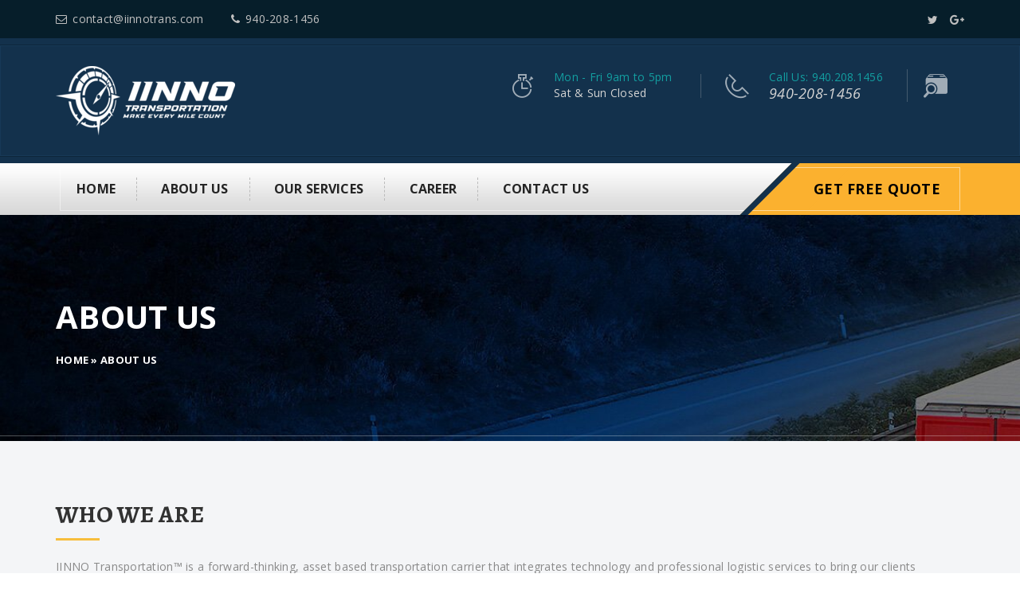

--- FILE ---
content_type: text/html; charset=UTF-8
request_url: https://www.iinnotrans.com/about-us/
body_size: 12250
content:
<!DOCTYPE html>
<html lang="en">
<head>

	<meta charset="UTF-8">
	<meta name="viewport" content="width=device-width, initial-scale=1">
	<meta http-equiv="X-UA-Compatible" content="IE=edge" />

	<link rel="profile" href="http://gmpg.org/xfn/11">
	<link rel="pingback" href="https://www.iinnotrans.com/xmlrpc.php">
	
	<meta name='robots' content='index, follow, max-image-preview:large, max-snippet:-1, max-video-preview:-1' />
	<style>img:is([sizes="auto" i], [sizes^="auto," i]) { contain-intrinsic-size: 3000px 1500px }</style>
	
	<!-- This site is optimized with the Yoast SEO plugin v24.0 - https://yoast.com/wordpress/plugins/seo/ -->
	<title>About us - IINNO Transportation &trade;</title>
	<link rel="canonical" href="https://www.iinnotrans.com/about-us/" />
	<meta property="og:locale" content="en_US" />
	<meta property="og:type" content="article" />
	<meta property="og:title" content="About us - IINNO Transportation &trade;" />
	<meta property="og:url" content="https://www.iinnotrans.com/about-us/" />
	<meta property="og:site_name" content="IINNO Transportation &trade;" />
	<meta property="article:modified_time" content="2023-07-08T17:57:16+00:00" />
	<meta name="twitter:card" content="summary_large_image" />
	<meta name="twitter:site" content="@IINNOTransports" />
	<meta name="twitter:label1" content="Est. reading time" />
	<meta name="twitter:data1" content="2 minutes" />
	<script type="application/ld+json" class="yoast-schema-graph">{"@context":"https://schema.org","@graph":[{"@type":"WebPage","@id":"https://www.iinnotrans.com/about-us/","url":"https://www.iinnotrans.com/about-us/","name":"About us - IINNO Transportation &trade;","isPartOf":{"@id":"https://www.iinnotrans.com/#website"},"datePublished":"2016-02-05T01:30:49+00:00","dateModified":"2023-07-08T17:57:16+00:00","breadcrumb":{"@id":"https://www.iinnotrans.com/about-us/#breadcrumb"},"inLanguage":"en","potentialAction":[{"@type":"ReadAction","target":["https://www.iinnotrans.com/about-us/"]}]},{"@type":"BreadcrumbList","@id":"https://www.iinnotrans.com/about-us/#breadcrumb","itemListElement":[{"@type":"ListItem","position":1,"name":"Home","item":"https://www.iinnotrans.com/"},{"@type":"ListItem","position":2,"name":"About us"}]},{"@type":"WebSite","@id":"https://www.iinnotrans.com/#website","url":"https://www.iinnotrans.com/","name":"www.iinnotrans.com","description":"Make Every Mile Count &trade;","publisher":{"@id":"https://www.iinnotrans.com/#organization"},"potentialAction":[{"@type":"SearchAction","target":{"@type":"EntryPoint","urlTemplate":"https://www.iinnotrans.com/?s={search_term_string}"},"query-input":{"@type":"PropertyValueSpecification","valueRequired":true,"valueName":"search_term_string"}}],"inLanguage":"en"},{"@type":"Organization","@id":"https://www.iinnotrans.com/#organization","name":"www.iinnotrans.com","url":"https://www.iinnotrans.com/","logo":{"@type":"ImageObject","inLanguage":"en","@id":"https://www.iinnotrans.com/#/schema/logo/image/","url":"https://www.iinnotrans.com/wp-content/uploads/2023/07/android-chrome-512x512-1.png","contentUrl":"https://www.iinnotrans.com/wp-content/uploads/2023/07/android-chrome-512x512-1.png","width":512,"height":512,"caption":"www.iinnotrans.com"},"image":{"@id":"https://www.iinnotrans.com/#/schema/logo/image/"},"sameAs":["https://x.com/IINNOTransports","https://posts.gle/AZjN33"]}]}</script>
	<!-- / Yoast SEO plugin. -->


<link rel='dns-prefetch' href='//fonts.googleapis.com' />
<link rel="alternate" type="application/rss+xml" title="IINNO Transportation &trade; &raquo; Feed" href="https://www.iinnotrans.com/feed/" />
<link rel="alternate" type="application/rss+xml" title="IINNO Transportation &trade; &raquo; Comments Feed" href="https://www.iinnotrans.com/comments/feed/" />
<script type="text/javascript">
/* <![CDATA[ */
window._wpemojiSettings = {"baseUrl":"https:\/\/s.w.org\/images\/core\/emoji\/15.0.3\/72x72\/","ext":".png","svgUrl":"https:\/\/s.w.org\/images\/core\/emoji\/15.0.3\/svg\/","svgExt":".svg","source":{"concatemoji":"https:\/\/www.iinnotrans.com\/wp-includes\/js\/wp-emoji-release.min.js?ver=6.7.4"}};
/*! This file is auto-generated */
!function(i,n){var o,s,e;function c(e){try{var t={supportTests:e,timestamp:(new Date).valueOf()};sessionStorage.setItem(o,JSON.stringify(t))}catch(e){}}function p(e,t,n){e.clearRect(0,0,e.canvas.width,e.canvas.height),e.fillText(t,0,0);var t=new Uint32Array(e.getImageData(0,0,e.canvas.width,e.canvas.height).data),r=(e.clearRect(0,0,e.canvas.width,e.canvas.height),e.fillText(n,0,0),new Uint32Array(e.getImageData(0,0,e.canvas.width,e.canvas.height).data));return t.every(function(e,t){return e===r[t]})}function u(e,t,n){switch(t){case"flag":return n(e,"\ud83c\udff3\ufe0f\u200d\u26a7\ufe0f","\ud83c\udff3\ufe0f\u200b\u26a7\ufe0f")?!1:!n(e,"\ud83c\uddfa\ud83c\uddf3","\ud83c\uddfa\u200b\ud83c\uddf3")&&!n(e,"\ud83c\udff4\udb40\udc67\udb40\udc62\udb40\udc65\udb40\udc6e\udb40\udc67\udb40\udc7f","\ud83c\udff4\u200b\udb40\udc67\u200b\udb40\udc62\u200b\udb40\udc65\u200b\udb40\udc6e\u200b\udb40\udc67\u200b\udb40\udc7f");case"emoji":return!n(e,"\ud83d\udc26\u200d\u2b1b","\ud83d\udc26\u200b\u2b1b")}return!1}function f(e,t,n){var r="undefined"!=typeof WorkerGlobalScope&&self instanceof WorkerGlobalScope?new OffscreenCanvas(300,150):i.createElement("canvas"),a=r.getContext("2d",{willReadFrequently:!0}),o=(a.textBaseline="top",a.font="600 32px Arial",{});return e.forEach(function(e){o[e]=t(a,e,n)}),o}function t(e){var t=i.createElement("script");t.src=e,t.defer=!0,i.head.appendChild(t)}"undefined"!=typeof Promise&&(o="wpEmojiSettingsSupports",s=["flag","emoji"],n.supports={everything:!0,everythingExceptFlag:!0},e=new Promise(function(e){i.addEventListener("DOMContentLoaded",e,{once:!0})}),new Promise(function(t){var n=function(){try{var e=JSON.parse(sessionStorage.getItem(o));if("object"==typeof e&&"number"==typeof e.timestamp&&(new Date).valueOf()<e.timestamp+604800&&"object"==typeof e.supportTests)return e.supportTests}catch(e){}return null}();if(!n){if("undefined"!=typeof Worker&&"undefined"!=typeof OffscreenCanvas&&"undefined"!=typeof URL&&URL.createObjectURL&&"undefined"!=typeof Blob)try{var e="postMessage("+f.toString()+"("+[JSON.stringify(s),u.toString(),p.toString()].join(",")+"));",r=new Blob([e],{type:"text/javascript"}),a=new Worker(URL.createObjectURL(r),{name:"wpTestEmojiSupports"});return void(a.onmessage=function(e){c(n=e.data),a.terminate(),t(n)})}catch(e){}c(n=f(s,u,p))}t(n)}).then(function(e){for(var t in e)n.supports[t]=e[t],n.supports.everything=n.supports.everything&&n.supports[t],"flag"!==t&&(n.supports.everythingExceptFlag=n.supports.everythingExceptFlag&&n.supports[t]);n.supports.everythingExceptFlag=n.supports.everythingExceptFlag&&!n.supports.flag,n.DOMReady=!1,n.readyCallback=function(){n.DOMReady=!0}}).then(function(){return e}).then(function(){var e;n.supports.everything||(n.readyCallback(),(e=n.source||{}).concatemoji?t(e.concatemoji):e.wpemoji&&e.twemoji&&(t(e.twemoji),t(e.wpemoji)))}))}((window,document),window._wpemojiSettings);
/* ]]> */
</script>
<style id='wp-emoji-styles-inline-css' type='text/css'>

	img.wp-smiley, img.emoji {
		display: inline !important;
		border: none !important;
		box-shadow: none !important;
		height: 1em !important;
		width: 1em !important;
		margin: 0 0.07em !important;
		vertical-align: -0.1em !important;
		background: none !important;
		padding: 0 !important;
	}
</style>
<link rel='stylesheet' id='wp-block-library-css' href='https://www.iinnotrans.com/wp-includes/css/dist/block-library/style.min.css?ver=6.7.4' type='text/css' media='all' />
<style id='wp-block-library-theme-inline-css' type='text/css'>
.wp-block-audio :where(figcaption){color:#555;font-size:13px;text-align:center}.is-dark-theme .wp-block-audio :where(figcaption){color:#ffffffa6}.wp-block-audio{margin:0 0 1em}.wp-block-code{border:1px solid #ccc;border-radius:4px;font-family:Menlo,Consolas,monaco,monospace;padding:.8em 1em}.wp-block-embed :where(figcaption){color:#555;font-size:13px;text-align:center}.is-dark-theme .wp-block-embed :where(figcaption){color:#ffffffa6}.wp-block-embed{margin:0 0 1em}.blocks-gallery-caption{color:#555;font-size:13px;text-align:center}.is-dark-theme .blocks-gallery-caption{color:#ffffffa6}:root :where(.wp-block-image figcaption){color:#555;font-size:13px;text-align:center}.is-dark-theme :root :where(.wp-block-image figcaption){color:#ffffffa6}.wp-block-image{margin:0 0 1em}.wp-block-pullquote{border-bottom:4px solid;border-top:4px solid;color:currentColor;margin-bottom:1.75em}.wp-block-pullquote cite,.wp-block-pullquote footer,.wp-block-pullquote__citation{color:currentColor;font-size:.8125em;font-style:normal;text-transform:uppercase}.wp-block-quote{border-left:.25em solid;margin:0 0 1.75em;padding-left:1em}.wp-block-quote cite,.wp-block-quote footer{color:currentColor;font-size:.8125em;font-style:normal;position:relative}.wp-block-quote:where(.has-text-align-right){border-left:none;border-right:.25em solid;padding-left:0;padding-right:1em}.wp-block-quote:where(.has-text-align-center){border:none;padding-left:0}.wp-block-quote.is-large,.wp-block-quote.is-style-large,.wp-block-quote:where(.is-style-plain){border:none}.wp-block-search .wp-block-search__label{font-weight:700}.wp-block-search__button{border:1px solid #ccc;padding:.375em .625em}:where(.wp-block-group.has-background){padding:1.25em 2.375em}.wp-block-separator.has-css-opacity{opacity:.4}.wp-block-separator{border:none;border-bottom:2px solid;margin-left:auto;margin-right:auto}.wp-block-separator.has-alpha-channel-opacity{opacity:1}.wp-block-separator:not(.is-style-wide):not(.is-style-dots){width:100px}.wp-block-separator.has-background:not(.is-style-dots){border-bottom:none;height:1px}.wp-block-separator.has-background:not(.is-style-wide):not(.is-style-dots){height:2px}.wp-block-table{margin:0 0 1em}.wp-block-table td,.wp-block-table th{word-break:normal}.wp-block-table :where(figcaption){color:#555;font-size:13px;text-align:center}.is-dark-theme .wp-block-table :where(figcaption){color:#ffffffa6}.wp-block-video :where(figcaption){color:#555;font-size:13px;text-align:center}.is-dark-theme .wp-block-video :where(figcaption){color:#ffffffa6}.wp-block-video{margin:0 0 1em}:root :where(.wp-block-template-part.has-background){margin-bottom:0;margin-top:0;padding:1.25em 2.375em}
</style>
<style id='classic-theme-styles-inline-css' type='text/css'>
/*! This file is auto-generated */
.wp-block-button__link{color:#fff;background-color:#32373c;border-radius:9999px;box-shadow:none;text-decoration:none;padding:calc(.667em + 2px) calc(1.333em + 2px);font-size:1.125em}.wp-block-file__button{background:#32373c;color:#fff;text-decoration:none}
</style>
<style id='global-styles-inline-css' type='text/css'>
:root{--wp--preset--aspect-ratio--square: 1;--wp--preset--aspect-ratio--4-3: 4/3;--wp--preset--aspect-ratio--3-4: 3/4;--wp--preset--aspect-ratio--3-2: 3/2;--wp--preset--aspect-ratio--2-3: 2/3;--wp--preset--aspect-ratio--16-9: 16/9;--wp--preset--aspect-ratio--9-16: 9/16;--wp--preset--color--black: #000000;--wp--preset--color--cyan-bluish-gray: #abb8c3;--wp--preset--color--white: #ffffff;--wp--preset--color--pale-pink: #f78da7;--wp--preset--color--vivid-red: #cf2e2e;--wp--preset--color--luminous-vivid-orange: #ff6900;--wp--preset--color--luminous-vivid-amber: #fcb900;--wp--preset--color--light-green-cyan: #7bdcb5;--wp--preset--color--vivid-green-cyan: #00d084;--wp--preset--color--pale-cyan-blue: #8ed1fc;--wp--preset--color--vivid-cyan-blue: #0693e3;--wp--preset--color--vivid-purple: #9b51e0;--wp--preset--gradient--vivid-cyan-blue-to-vivid-purple: linear-gradient(135deg,rgba(6,147,227,1) 0%,rgb(155,81,224) 100%);--wp--preset--gradient--light-green-cyan-to-vivid-green-cyan: linear-gradient(135deg,rgb(122,220,180) 0%,rgb(0,208,130) 100%);--wp--preset--gradient--luminous-vivid-amber-to-luminous-vivid-orange: linear-gradient(135deg,rgba(252,185,0,1) 0%,rgba(255,105,0,1) 100%);--wp--preset--gradient--luminous-vivid-orange-to-vivid-red: linear-gradient(135deg,rgba(255,105,0,1) 0%,rgb(207,46,46) 100%);--wp--preset--gradient--very-light-gray-to-cyan-bluish-gray: linear-gradient(135deg,rgb(238,238,238) 0%,rgb(169,184,195) 100%);--wp--preset--gradient--cool-to-warm-spectrum: linear-gradient(135deg,rgb(74,234,220) 0%,rgb(151,120,209) 20%,rgb(207,42,186) 40%,rgb(238,44,130) 60%,rgb(251,105,98) 80%,rgb(254,248,76) 100%);--wp--preset--gradient--blush-light-purple: linear-gradient(135deg,rgb(255,206,236) 0%,rgb(152,150,240) 100%);--wp--preset--gradient--blush-bordeaux: linear-gradient(135deg,rgb(254,205,165) 0%,rgb(254,45,45) 50%,rgb(107,0,62) 100%);--wp--preset--gradient--luminous-dusk: linear-gradient(135deg,rgb(255,203,112) 0%,rgb(199,81,192) 50%,rgb(65,88,208) 100%);--wp--preset--gradient--pale-ocean: linear-gradient(135deg,rgb(255,245,203) 0%,rgb(182,227,212) 50%,rgb(51,167,181) 100%);--wp--preset--gradient--electric-grass: linear-gradient(135deg,rgb(202,248,128) 0%,rgb(113,206,126) 100%);--wp--preset--gradient--midnight: linear-gradient(135deg,rgb(2,3,129) 0%,rgb(40,116,252) 100%);--wp--preset--font-size--small: 13px;--wp--preset--font-size--medium: 20px;--wp--preset--font-size--large: 36px;--wp--preset--font-size--x-large: 42px;--wp--preset--font-family--inter: "Inter", sans-serif;--wp--preset--font-family--cardo: Cardo;--wp--preset--spacing--20: 0.44rem;--wp--preset--spacing--30: 0.67rem;--wp--preset--spacing--40: 1rem;--wp--preset--spacing--50: 1.5rem;--wp--preset--spacing--60: 2.25rem;--wp--preset--spacing--70: 3.38rem;--wp--preset--spacing--80: 5.06rem;--wp--preset--shadow--natural: 6px 6px 9px rgba(0, 0, 0, 0.2);--wp--preset--shadow--deep: 12px 12px 50px rgba(0, 0, 0, 0.4);--wp--preset--shadow--sharp: 6px 6px 0px rgba(0, 0, 0, 0.2);--wp--preset--shadow--outlined: 6px 6px 0px -3px rgba(255, 255, 255, 1), 6px 6px rgba(0, 0, 0, 1);--wp--preset--shadow--crisp: 6px 6px 0px rgba(0, 0, 0, 1);}:where(.is-layout-flex){gap: 0.5em;}:where(.is-layout-grid){gap: 0.5em;}body .is-layout-flex{display: flex;}.is-layout-flex{flex-wrap: wrap;align-items: center;}.is-layout-flex > :is(*, div){margin: 0;}body .is-layout-grid{display: grid;}.is-layout-grid > :is(*, div){margin: 0;}:where(.wp-block-columns.is-layout-flex){gap: 2em;}:where(.wp-block-columns.is-layout-grid){gap: 2em;}:where(.wp-block-post-template.is-layout-flex){gap: 1.25em;}:where(.wp-block-post-template.is-layout-grid){gap: 1.25em;}.has-black-color{color: var(--wp--preset--color--black) !important;}.has-cyan-bluish-gray-color{color: var(--wp--preset--color--cyan-bluish-gray) !important;}.has-white-color{color: var(--wp--preset--color--white) !important;}.has-pale-pink-color{color: var(--wp--preset--color--pale-pink) !important;}.has-vivid-red-color{color: var(--wp--preset--color--vivid-red) !important;}.has-luminous-vivid-orange-color{color: var(--wp--preset--color--luminous-vivid-orange) !important;}.has-luminous-vivid-amber-color{color: var(--wp--preset--color--luminous-vivid-amber) !important;}.has-light-green-cyan-color{color: var(--wp--preset--color--light-green-cyan) !important;}.has-vivid-green-cyan-color{color: var(--wp--preset--color--vivid-green-cyan) !important;}.has-pale-cyan-blue-color{color: var(--wp--preset--color--pale-cyan-blue) !important;}.has-vivid-cyan-blue-color{color: var(--wp--preset--color--vivid-cyan-blue) !important;}.has-vivid-purple-color{color: var(--wp--preset--color--vivid-purple) !important;}.has-black-background-color{background-color: var(--wp--preset--color--black) !important;}.has-cyan-bluish-gray-background-color{background-color: var(--wp--preset--color--cyan-bluish-gray) !important;}.has-white-background-color{background-color: var(--wp--preset--color--white) !important;}.has-pale-pink-background-color{background-color: var(--wp--preset--color--pale-pink) !important;}.has-vivid-red-background-color{background-color: var(--wp--preset--color--vivid-red) !important;}.has-luminous-vivid-orange-background-color{background-color: var(--wp--preset--color--luminous-vivid-orange) !important;}.has-luminous-vivid-amber-background-color{background-color: var(--wp--preset--color--luminous-vivid-amber) !important;}.has-light-green-cyan-background-color{background-color: var(--wp--preset--color--light-green-cyan) !important;}.has-vivid-green-cyan-background-color{background-color: var(--wp--preset--color--vivid-green-cyan) !important;}.has-pale-cyan-blue-background-color{background-color: var(--wp--preset--color--pale-cyan-blue) !important;}.has-vivid-cyan-blue-background-color{background-color: var(--wp--preset--color--vivid-cyan-blue) !important;}.has-vivid-purple-background-color{background-color: var(--wp--preset--color--vivid-purple) !important;}.has-black-border-color{border-color: var(--wp--preset--color--black) !important;}.has-cyan-bluish-gray-border-color{border-color: var(--wp--preset--color--cyan-bluish-gray) !important;}.has-white-border-color{border-color: var(--wp--preset--color--white) !important;}.has-pale-pink-border-color{border-color: var(--wp--preset--color--pale-pink) !important;}.has-vivid-red-border-color{border-color: var(--wp--preset--color--vivid-red) !important;}.has-luminous-vivid-orange-border-color{border-color: var(--wp--preset--color--luminous-vivid-orange) !important;}.has-luminous-vivid-amber-border-color{border-color: var(--wp--preset--color--luminous-vivid-amber) !important;}.has-light-green-cyan-border-color{border-color: var(--wp--preset--color--light-green-cyan) !important;}.has-vivid-green-cyan-border-color{border-color: var(--wp--preset--color--vivid-green-cyan) !important;}.has-pale-cyan-blue-border-color{border-color: var(--wp--preset--color--pale-cyan-blue) !important;}.has-vivid-cyan-blue-border-color{border-color: var(--wp--preset--color--vivid-cyan-blue) !important;}.has-vivid-purple-border-color{border-color: var(--wp--preset--color--vivid-purple) !important;}.has-vivid-cyan-blue-to-vivid-purple-gradient-background{background: var(--wp--preset--gradient--vivid-cyan-blue-to-vivid-purple) !important;}.has-light-green-cyan-to-vivid-green-cyan-gradient-background{background: var(--wp--preset--gradient--light-green-cyan-to-vivid-green-cyan) !important;}.has-luminous-vivid-amber-to-luminous-vivid-orange-gradient-background{background: var(--wp--preset--gradient--luminous-vivid-amber-to-luminous-vivid-orange) !important;}.has-luminous-vivid-orange-to-vivid-red-gradient-background{background: var(--wp--preset--gradient--luminous-vivid-orange-to-vivid-red) !important;}.has-very-light-gray-to-cyan-bluish-gray-gradient-background{background: var(--wp--preset--gradient--very-light-gray-to-cyan-bluish-gray) !important;}.has-cool-to-warm-spectrum-gradient-background{background: var(--wp--preset--gradient--cool-to-warm-spectrum) !important;}.has-blush-light-purple-gradient-background{background: var(--wp--preset--gradient--blush-light-purple) !important;}.has-blush-bordeaux-gradient-background{background: var(--wp--preset--gradient--blush-bordeaux) !important;}.has-luminous-dusk-gradient-background{background: var(--wp--preset--gradient--luminous-dusk) !important;}.has-pale-ocean-gradient-background{background: var(--wp--preset--gradient--pale-ocean) !important;}.has-electric-grass-gradient-background{background: var(--wp--preset--gradient--electric-grass) !important;}.has-midnight-gradient-background{background: var(--wp--preset--gradient--midnight) !important;}.has-small-font-size{font-size: var(--wp--preset--font-size--small) !important;}.has-medium-font-size{font-size: var(--wp--preset--font-size--medium) !important;}.has-large-font-size{font-size: var(--wp--preset--font-size--large) !important;}.has-x-large-font-size{font-size: var(--wp--preset--font-size--x-large) !important;}
:where(.wp-block-post-template.is-layout-flex){gap: 1.25em;}:where(.wp-block-post-template.is-layout-grid){gap: 1.25em;}
:where(.wp-block-columns.is-layout-flex){gap: 2em;}:where(.wp-block-columns.is-layout-grid){gap: 2em;}
:root :where(.wp-block-pullquote){font-size: 1.5em;line-height: 1.6;}
</style>
<link rel='stylesheet' id='contact-form-7-css' href='https://www.iinnotrans.com/wp-content/plugins/contact-form-7/includes/css/styles.css?ver=6.0.1' type='text/css' media='all' />
<link rel='stylesheet' id='rs-plugin-settings-css' href='https://www.iinnotrans.com/wp-content/plugins/revslider/public/assets/css/rs6.css?ver=6.4.3' type='text/css' media='all' />
<style id='rs-plugin-settings-inline-css' type='text/css'>
#rs-demo-id {}
</style>
<link rel='stylesheet' id='woocommerce-layout-css' href='https://www.iinnotrans.com/wp-content/plugins/woocommerce/assets/css/woocommerce-layout.css?ver=9.4.3' type='text/css' media='all' />
<link rel='stylesheet' id='woocommerce-smallscreen-css' href='https://www.iinnotrans.com/wp-content/plugins/woocommerce/assets/css/woocommerce-smallscreen.css?ver=9.4.3' type='text/css' media='only screen and (max-width: 768px)' />
<link rel='stylesheet' id='woocommerce-general-css' href='https://www.iinnotrans.com/wp-content/plugins/woocommerce/assets/css/woocommerce.css?ver=9.4.3' type='text/css' media='all' />
<style id='woocommerce-inline-inline-css' type='text/css'>
.woocommerce form .form-row .required { visibility: visible; }
</style>
<link rel='stylesheet' id='wp-components-css' href='https://www.iinnotrans.com/wp-includes/css/dist/components/style.min.css?ver=6.7.4' type='text/css' media='all' />
<link rel='stylesheet' id='godaddy-styles-css' href='https://www.iinnotrans.com/wp-content/plugins/coblocks/includes/Dependencies/GoDaddy/Styles/build/latest.css?ver=2.0.2' type='text/css' media='all' />
<link rel='stylesheet' id='style-css' href='https://www.iinnotrans.com/wp-content/themes/logiscargo/assets/css/themestyle.css' type='text/css' media='all' />
<link rel='stylesheet' id='base-css' href='https://www.iinnotrans.com/wp-content/themes/logiscargo/style.css' type='text/css' media='all' />
<link rel='stylesheet' id='responsive-css' href='https://www.iinnotrans.com/wp-content/themes/logiscargo/assets/css/responsive.css' type='text/css' media='all' />
<link rel='stylesheet' id='tt-fonts-css' href='https://fonts.googleapis.com/css?family=Open+Sans%3A400%2C300%2C300italic%2C400italic%2C600%2C600italic%2C700%2C700italic%2C800%2C800italic%7CAlegreya%3A400%2C400italic%2C700%2C700italic%2C900%2C900italic&#038;subset=latin%2Clatin-ext' type='text/css' media='all' />
<style id='akismet-widget-style-inline-css' type='text/css'>

			.a-stats {
				--akismet-color-mid-green: #357b49;
				--akismet-color-white: #fff;
				--akismet-color-light-grey: #f6f7f7;

				max-width: 350px;
				width: auto;
			}

			.a-stats * {
				all: unset;
				box-sizing: border-box;
			}

			.a-stats strong {
				font-weight: 600;
			}

			.a-stats a.a-stats__link,
			.a-stats a.a-stats__link:visited,
			.a-stats a.a-stats__link:active {
				background: var(--akismet-color-mid-green);
				border: none;
				box-shadow: none;
				border-radius: 8px;
				color: var(--akismet-color-white);
				cursor: pointer;
				display: block;
				font-family: -apple-system, BlinkMacSystemFont, 'Segoe UI', 'Roboto', 'Oxygen-Sans', 'Ubuntu', 'Cantarell', 'Helvetica Neue', sans-serif;
				font-weight: 500;
				padding: 12px;
				text-align: center;
				text-decoration: none;
				transition: all 0.2s ease;
			}

			/* Extra specificity to deal with TwentyTwentyOne focus style */
			.widget .a-stats a.a-stats__link:focus {
				background: var(--akismet-color-mid-green);
				color: var(--akismet-color-white);
				text-decoration: none;
			}

			.a-stats a.a-stats__link:hover {
				filter: brightness(110%);
				box-shadow: 0 4px 12px rgba(0, 0, 0, 0.06), 0 0 2px rgba(0, 0, 0, 0.16);
			}

			.a-stats .count {
				color: var(--akismet-color-white);
				display: block;
				font-size: 1.5em;
				line-height: 1.4;
				padding: 0 13px;
				white-space: nowrap;
			}
		
</style>
<link rel='stylesheet' id='js_composer_front-css' href='https://www.iinnotrans.com/wp-content/plugins/js_composer/assets/css/js_composer.min.css?ver=6.6.0' type='text/css' media='all' />
<script type="text/javascript" src="https://www.iinnotrans.com/wp-includes/js/jquery/jquery.min.js?ver=3.7.1" id="jquery-core-js"></script>
<script type="text/javascript" src="https://www.iinnotrans.com/wp-includes/js/jquery/jquery-migrate.min.js?ver=3.4.1" id="jquery-migrate-js"></script>
<script type="text/javascript" src="https://www.iinnotrans.com/wp-content/plugins/revslider/public/assets/js/rbtools.min.js?ver=6.4.3" id="tp-tools-js"></script>
<script type="text/javascript" src="https://www.iinnotrans.com/wp-content/plugins/revslider/public/assets/js/rs6.min.js?ver=6.4.3" id="revmin-js"></script>
<script type="text/javascript" src="https://www.iinnotrans.com/wp-content/plugins/woocommerce/assets/js/jquery-blockui/jquery.blockUI.min.js?ver=2.7.0-wc.9.4.3" id="jquery-blockui-js" data-wp-strategy="defer"></script>
<script type="text/javascript" id="wc-add-to-cart-js-extra">
/* <![CDATA[ */
var wc_add_to_cart_params = {"ajax_url":"\/wp-admin\/admin-ajax.php","wc_ajax_url":"\/?wc-ajax=%%endpoint%%","i18n_view_cart":"View cart","cart_url":"https:\/\/www.iinnotrans.com","is_cart":"","cart_redirect_after_add":"no"};
/* ]]> */
</script>
<script type="text/javascript" src="https://www.iinnotrans.com/wp-content/plugins/woocommerce/assets/js/frontend/add-to-cart.min.js?ver=9.4.3" id="wc-add-to-cart-js" data-wp-strategy="defer"></script>
<script type="text/javascript" src="https://www.iinnotrans.com/wp-content/plugins/woocommerce/assets/js/js-cookie/js.cookie.min.js?ver=2.1.4-wc.9.4.3" id="js-cookie-js" defer="defer" data-wp-strategy="defer"></script>
<script type="text/javascript" id="woocommerce-js-extra">
/* <![CDATA[ */
var woocommerce_params = {"ajax_url":"\/wp-admin\/admin-ajax.php","wc_ajax_url":"\/?wc-ajax=%%endpoint%%"};
/* ]]> */
</script>
<script type="text/javascript" src="https://www.iinnotrans.com/wp-content/plugins/woocommerce/assets/js/frontend/woocommerce.min.js?ver=9.4.3" id="woocommerce-js" defer="defer" data-wp-strategy="defer"></script>
<script type="text/javascript" src="https://www.iinnotrans.com/wp-content/plugins/js_composer/assets/js/vendors/woocommerce-add-to-cart.js?ver=6.6.0" id="vc_woocommerce-add-to-cart-js-js"></script>
<link rel="https://api.w.org/" href="https://www.iinnotrans.com/wp-json/" /><link rel="alternate" title="JSON" type="application/json" href="https://www.iinnotrans.com/wp-json/wp/v2/pages/164" /><link rel="EditURI" type="application/rsd+xml" title="RSD" href="https://www.iinnotrans.com/xmlrpc.php?rsd" />
<meta name="generator" content="WordPress 6.7.4" />
<meta name="generator" content="WooCommerce 9.4.3" />
<link rel='shortlink' href='https://www.iinnotrans.com/?p=164' />
<link rel="alternate" title="oEmbed (JSON)" type="application/json+oembed" href="https://www.iinnotrans.com/wp-json/oembed/1.0/embed?url=https%3A%2F%2Fwww.iinnotrans.com%2Fabout-us%2F" />
<link rel="alternate" title="oEmbed (XML)" type="text/xml+oembed" href="https://www.iinnotrans.com/wp-json/oembed/1.0/embed?url=https%3A%2F%2Fwww.iinnotrans.com%2Fabout-us%2F&#038;format=xml" />
<link rel="apple-touch-icon" sizes="180x180" href="/wp-content/uploads/fbrfg/apple-touch-icon.png">
<link rel="icon" type="image/png" sizes="32x32" href="/wp-content/uploads/fbrfg/favicon-32x32.png">
<link rel="icon" type="image/png" sizes="16x16" href="/wp-content/uploads/fbrfg/favicon-16x16.png">
<link rel="manifest" href="/wp-content/uploads/fbrfg/site.webmanifest">
<link rel="mask-icon" href="/wp-content/uploads/fbrfg/safari-pinned-tab.svg" color="#5bbad5">
<link rel="shortcut icon" href="/wp-content/uploads/fbrfg/favicon.ico">
<meta name="apple-mobile-web-app-title" content="IINNO Trans">
<meta name="application-name" content="IINNO Trans">
<meta name="msapplication-TileColor" content="#da532c">
<meta name="msapplication-TileImage" content="/wp-content/uploads/fbrfg/mstile-144x144.png">
<meta name="msapplication-config" content="/wp-content/uploads/fbrfg/browserconfig.xml">
<meta name="theme-color" content="#ffffff">	<noscript><style>.woocommerce-product-gallery{ opacity: 1 !important; }</style></noscript>
	<style type="text/css">.recentcomments a{display:inline !important;padding:0 !important;margin:0 !important;}</style><meta name="generator" content="Powered by WPBakery Page Builder - drag and drop page builder for WordPress."/>
<meta name="generator" content="Powered by Slider Revolution 6.4.3 - responsive, Mobile-Friendly Slider Plugin for WordPress with comfortable drag and drop interface." />
<style class='wp-fonts-local' type='text/css'>
@font-face{font-family:Inter;font-style:normal;font-weight:300 900;font-display:fallback;src:url('https://www.iinnotrans.com/wp-content/plugins/woocommerce/assets/fonts/Inter-VariableFont_slnt,wght.woff2') format('woff2');font-stretch:normal;}
@font-face{font-family:Cardo;font-style:normal;font-weight:400;font-display:fallback;src:url('https://www.iinnotrans.com/wp-content/plugins/woocommerce/assets/fonts/cardo_normal_400.woff2') format('woff2');}
</style>
<script type="text/javascript">function setREVStartSize(e){
			//window.requestAnimationFrame(function() {				 
				window.RSIW = window.RSIW===undefined ? window.innerWidth : window.RSIW;	
				window.RSIH = window.RSIH===undefined ? window.innerHeight : window.RSIH;	
				try {								
					var pw = document.getElementById(e.c).parentNode.offsetWidth,
						newh;
					pw = pw===0 || isNaN(pw) ? window.RSIW : pw;
					e.tabw = e.tabw===undefined ? 0 : parseInt(e.tabw);
					e.thumbw = e.thumbw===undefined ? 0 : parseInt(e.thumbw);
					e.tabh = e.tabh===undefined ? 0 : parseInt(e.tabh);
					e.thumbh = e.thumbh===undefined ? 0 : parseInt(e.thumbh);
					e.tabhide = e.tabhide===undefined ? 0 : parseInt(e.tabhide);
					e.thumbhide = e.thumbhide===undefined ? 0 : parseInt(e.thumbhide);
					e.mh = e.mh===undefined || e.mh=="" || e.mh==="auto" ? 0 : parseInt(e.mh,0);		
					if(e.layout==="fullscreen" || e.l==="fullscreen") 						
						newh = Math.max(e.mh,window.RSIH);					
					else{					
						e.gw = Array.isArray(e.gw) ? e.gw : [e.gw];
						for (var i in e.rl) if (e.gw[i]===undefined || e.gw[i]===0) e.gw[i] = e.gw[i-1];					
						e.gh = e.el===undefined || e.el==="" || (Array.isArray(e.el) && e.el.length==0)? e.gh : e.el;
						e.gh = Array.isArray(e.gh) ? e.gh : [e.gh];
						for (var i in e.rl) if (e.gh[i]===undefined || e.gh[i]===0) e.gh[i] = e.gh[i-1];
											
						var nl = new Array(e.rl.length),
							ix = 0,						
							sl;					
						e.tabw = e.tabhide>=pw ? 0 : e.tabw;
						e.thumbw = e.thumbhide>=pw ? 0 : e.thumbw;
						e.tabh = e.tabhide>=pw ? 0 : e.tabh;
						e.thumbh = e.thumbhide>=pw ? 0 : e.thumbh;					
						for (var i in e.rl) nl[i] = e.rl[i]<window.RSIW ? 0 : e.rl[i];
						sl = nl[0];									
						for (var i in nl) if (sl>nl[i] && nl[i]>0) { sl = nl[i]; ix=i;}															
						var m = pw>(e.gw[ix]+e.tabw+e.thumbw) ? 1 : (pw-(e.tabw+e.thumbw)) / (e.gw[ix]);					
						newh =  (e.gh[ix] * m) + (e.tabh + e.thumbh);
					}				
					if(window.rs_init_css===undefined) window.rs_init_css = document.head.appendChild(document.createElement("style"));					
					document.getElementById(e.c).height = newh+"px";
					window.rs_init_css.innerHTML += "#"+e.c+"_wrapper { height: "+newh+"px }";				
				} catch(e){
					console.log("Failure at Presize of Slider:" + e)
				}					   
			//});
		  };</script>
<style type="text/css" title="dynamic-css" class="options-output">body{line-height:26px;font-size:14px;}</style><style type="text/css" data-type="vc_shortcodes-custom-css">.vc_custom_1461251963283{background-color: #f4f5f7 !important;}.vc_custom_1461221072768{background-color: #f4f5f7 !important;}.vc_custom_1461082206983{background-position: 0 0 !important;background-repeat: no-repeat !important;}.vc_custom_1461252127581{padding-top: 0px !important;}.vc_custom_1461222156801{padding-top: 0px !important;}.vc_custom_1461082007385{padding-top: 0px !important;}</style><noscript><style> .wpb_animate_when_almost_visible { opacity: 1; }</style></noscript></head>
<body class="page-template-default page page-id-164 theme-logiscargo woocommerce-no-js tt-single hdline_set header-sticky no-bpadd no-tpadd header_4 wpb-js-composer js-comp-ver-6.6.0 vc_responsive">



<!-- Top-bar -->

<section id="top-bar">
    <div class="thm-container clearfix">
	<!-- Start left side content -->
	<div class="left-content">                        <span>
				<a href="mailto:contact@iinnotrans.com"><i
                        class="fa fa-envelope-o"></i>contact@iinnotrans.com                </a>
			</span>
                                            <span>
				<a href="tel:9402081456"><i
                        class="fa fa-phone"></i>940-208-1456</a>
			</span>
                    </div><!-- .left-content -->
	<!-- Start right side content -->
	<div class="right-content">                    <div class="social-icons">
                        
<ul>

                		   		<li><a href="https://twitter.com/IINNOTransports" target="_blank" class="twitter" title="Twitter"><i class="fa fa-twitter"></i></a></li>

		   				   		<li><a href="https://goo.gl/maps/2a7nmbrAJJvPLDby5" target="_blank" class="googleplus" title="Google+"><i class="fa fa-google-plus"></i></a></li>

				</ul>
                    </div>
                    </div><!-- .right-content -->
	</div>
</section>
<!-- Start header -->
<header id="header" class="header4 no-Olap inner-header  no-topbar  sticky ">
    <div class="thm-container clearfix">
        <div class="logo pull-left">
            
        <a class="logo" href="https://www.iinnotrans.com/"
           title="Make Every Mile Count &trade;">
                            <img src="https://www.iinnotrans.com/wp-content/uploads/2022/08/IINNO-Trans_white-1.png"                      alt="IINNO Transportation &trade;"/>
                    </a>
                </div>
                    <div class="header-info pull-right">

            <div class="info-box">
                <div class="icon-box no-border">
                    <i class="
                    icon icon-Timer                    "></i>
                </div>
                <div class="text-box">
                    <p class="highlighted">
                        Mon - Fri 9am to 5pm                    </p>

                    <p>
                        Sat &amp; Sun Closed                    </p>
                </div>
            </div>
            <div class="info-box">
                <div class="icon-box">
                    <i class="
                    icon icon-Phone2                    "></i>
                </div>
                <div class="text-box">
                    <p class="highlighted">
                        Call Us: 940.208.1456                    </p>

                    <p class="phone-number">
                        <a href="tel:9402081456">940-208-1456</a>
                    </p>
                </div>
            </div>
            <div class="info-box search-box-wrapper">
                <div class="icon-box">
                    <i class="
                    flaticon-search51                    "></i>
                </div>
                <div class="topsearch"><form method="get" class="searchform search-form" action="https://www.iinnotrans.com/" >
    <div><label class="screen-reader-text">Search for:</label>
    <input class="search-field" type="text" value="" name="s" placeholder="Search&hellip;"  />
    <div class="search-button"><input type="submit" class="searchsubmit"  value="Go" /></div>
    </div>
    </form></div>
            </div>
        </div>
            </div>
</header>
<!-- End header  -->

<!-- Start mainmenu -->
<nav class="main-menu-wrapper full-width  sticky ">
    <div class="thm-container menu-gradient ">
        <div class="clearfix">
            <div class="nav-holder pull-left">
                <div class="nav-header">
                    <button><i class="fa fa-bars"></i></button>
                </div>
                    <div class="nav-footer">
            <ul id="menu-company" class="nav"><li id="menu-item-569" class="menu-item menu-item-type-post_type menu-item-object-page menu-item-home menu-item-569"><a href="https://www.iinnotrans.com/">Home</a></li>
<li id="menu-item-506" class="menu-item menu-item-type-post_type menu-item-object-page current-menu-item page_item page-item-164 current_page_item menu-item-506"><a href="https://www.iinnotrans.com/about-us/" aria-current="page">About us</a></li>
<li id="menu-item-697" class="menu-item menu-item-type-post_type menu-item-object-page menu-item-697"><a href="https://www.iinnotrans.com/service/">Our Services</a></li>
<li id="menu-item-505" class="menu-item menu-item-type-post_type menu-item-object-page menu-item-505"><a href="https://www.iinnotrans.com/career/">Career</a></li>
<li id="menu-item-35" class="menu-item menu-item-type-post_type menu-item-object-page menu-item-35"><a href="https://www.iinnotrans.com/contact/">Contact Us</a></li>
</ul>        </div>
                    </div>
            <div class="free-qoute-button pull-right">
                <a href="
                #                ">
                Get Free Quote                </a>
            </div>
        </div>
    </div>
</nav>
<!-- End mainmenu -->
	
<!-- MAIN CONTENT BLOCK -->

<section class="breadcrumb-area inner-banner light  " style="
	background-image: url(http://cdn.templatation.com/images/2016/lc/inner-banner.jpg);	 	">
            <div class="thm-container">
            <div class="row">
                <div class="col-lg-12 col-md-12 col-sm-12 col-xs-12">
                    <div class="breadcrumb-text text-center">
										<h1>About Us</h1>
												<div class="yt-breadcrumbs"><span><span><a href="https://www.iinnotrans.com/">Home</a></span> » <span class="breadcrumb_last" aria-current="page">About us</span></span></div>                    <div class="line displayinblock"></div>
                    </div>

                </div>
            </div>
        </div>
</section><section id="mainblock" class="mainblock">
	<div class="container">

		<!-- we dont need to display title as its being displayed in hero section -->

					<div data-vc-full-width="true" data-vc-full-width-init="false" class="vc_row wpb_row vc_row-fluid vc_custom_1461251963283 vc_row-has-fill"><div class="wpb_column vc_column_container vc_col-sm-12"><div class="vc_column-inner"><div class="wpb_wrapper"><div class="vc_empty_space"   style="height: 50px"><span class="vc_empty_space_inner"></span></div>
<div class="sec-title ">
         <h2><span style="">Who We Are</span></h2>
                <p>IINNO Transportation™ is a forward-thinking, asset based transportation carrier that integrates technology and professional logistic services to bring our clients innovative solutions in our effort to Make Every Mile Count™. At IINNO, our goal is to provide top quality service, excellent communication, affordable rates all while using the latest technology &amp; equipment.</p>
<p>Founded in 2007, our foundation was solidified in seeking alliterative technology that could reduce the carbon footprint in the transportation industry. Yes, we were early adopters of the idea that there could be a better way to help our cities, towns, and communities by reducing CO2 output our transportation leaves behind. We have remained steadfast in our efforts to continuously seek a more sustainable solution without sacrificing our clients’ goals. We carefully and seamlessly integrated these technologies in specific applications which allow us to continue to provide the highest standard of service. Our сlіеnt'ѕ are our top priority, without question and we are mindful of building a long term rеlаtіоnѕhір with all of our clients, supplies, partners and team members.</p>
<p>If we can assist you with any transportation needs, please reach out to us at: 940-208-1456</p>
    </div></div></div></div></div><div class="vc_row-full-width vc_clearfix"></div><div data-vc-full-width="true" data-vc-full-width-init="false" data-vc-stretch-content="true" class="vc_row wpb_row vc_row-fluid vc_custom_1461221072768 vc_row-has-fill vc_row-no-padding"><div class="wpb_column vc_column_container vc_col-sm-12"><div class="vc_column-inner vc_custom_1461252127581"><div class="wpb_wrapper"><section class="type2 featured-services">
    <div class="thm-container">
        <div class="row">
            <div class="col-lg-8 col-md-12 featured-service-box">
                
                <div class="col-md-6">
                    <div class="single-featured-service">
                        <header>
                            <div class="icon-box">
                                <i class="fa fa-globe "></i>
                            </div>
                            <div class="title-box">
                                <h3><span>Oversized Transportation</span></h3>
                            </div>                      
                        </header>
                                                <article>
                            <p>IINNO OVERSIZE™ is our specialized transportation service that requires specials state or federal permitting to move on public roadways. We handle everything you need to move quick, safe and secure. Call us today: 940.208.1456</p>
                        </article>
                                            </div>
                </div>
                
                <div class="col-md-6">
                    <div class="single-featured-service">
                        <header>
                            <div class="icon-box">
                                <i class="fa fa-globe "></i>
                            </div>
                            <div class="title-box">
                                <h3><span>Full-service Brokerage Team</span></h3>
                            </div>                      
                        </header>
                                                <article>
                            <p>IINNO Full-Service Brokerage Team™ is our professional transportation solutions that provides a bolt-on, third party, complete freight solution. To keep it simple, we help you manage transportation projects with our own project managers, equipment &amp; qualified team  with boots on the ground. </p>
                        </article>
                                            </div>
                </div>
                                
                
            </div>
            <div class="col-lg-4 hidden-md col-sm-12">
                <div class="left-full-img">
                    <img decoding="async" src="https://www.iinnotrans.com/wp-content/uploads/2016/02/Satisfaction-e1623528801380.jpg" alt="Awesome Image"/>
                </div>
            </div>
        </div>
    </div>
</section>


</div></div></div></div><div class="vc_row-full-width vc_clearfix"></div><div data-vc-full-width="true" data-vc-full-width-init="false" data-vc-stretch-content="true" class="vc_row wpb_row vc_row-fluid vc_row-no-padding"><div class="wpb_column vc_column_container vc_col-sm-12"><div class="vc_column-inner vc_custom_1461222156801"><div class="wpb_wrapper"> 

<section class="call-to-action" style="background: #1c3a53 url(https://www.iinnotrans.com/wp-content/uploads/2016/02/bg-1.jpg) center left no-repeat;">
    <div class="thm-container">
        <div class="row">
            <div class="col-lg-7 hidden-md">
                <div class="right-full-image">
                    <img decoding="async" src="https://www.iinnotrans.com/wp-content/uploads/2016/02/4-4.jpg" alt="Awesome Image"/>
                </div>
            </div>
            <div class="col-lg-5 col-md-12">
                <div class="call-to-action-text">
                    <h3>Asset Based Carrier Solutions</h3>
                    <p>IINNO TRANSPORTATIONS™ is a forward-thinking, asset based transportation carrier that integrates technology and professional logistic services to bring our clients innovative solutions. Call us 940-208-1456</p>
                                        <a href="#" class="thm-btn">View Services <i class="fa fa-arrow-circle-right"></i></a>
                                    </div>
            </div>
        </div>
    </div>
</section>


<div class="vc_empty_space"   style="height: 60px"><span class="vc_empty_space_inner"></span></div></div></div></div></div><div class="vc_row-full-width vc_clearfix"></div><div class="vc_row wpb_row vc_row-fluid"><div class="wpb_column vc_column_container vc_col-sm-12"><div class="vc_column-inner"><div class="wpb_wrapper"><div class="vc_empty_space"   style="height: 45px"><span class="vc_empty_space_inner"></span></div>


<div class="client-carousel">
    <div class="owl-carousel owl-theme">
        

<div class="item">
    <img decoding="async" src="https://www.iinnotrans.com/wp-content/uploads/2023/07/022.jpg" alt="Awesome Image"/>
</div>


<div class="item">
    <img decoding="async" src="https://www.iinnotrans.com/wp-content/uploads/2023/07/013.jpg" alt="Awesome Image"/>
</div>


<div class="item">
    <img decoding="async" src="https://www.iinnotrans.com/wp-content/uploads/2023/07/002.jpg" alt="Awesome Image"/>
</div>


<div class="item">
    <img decoding="async" src="https://www.iinnotrans.com/wp-content/uploads/2023/07/016.jpg" alt="Awesome Image"/>
</div>


<div class="item">
    <img decoding="async" src="https://www.iinnotrans.com/wp-content/uploads/2023/07/005.jpg" alt="Awesome Image"/>
</div>


<div class="item">
    <img decoding="async" src="https://www.iinnotrans.com/wp-content/uploads/2023/07/015-1.jpg" alt="Awesome Image"/>
</div>


<div class="item">
    <img decoding="async" src="https://www.iinnotrans.com/wp-content/uploads/2023/07/006.jpg" alt="Awesome Image"/>
</div>
    </div>
</div>


<div class="vc_empty_space"   style="height: 80px"><span class="vc_empty_space_inner"></span></div></div></div></div></div><div data-vc-full-width="true" data-vc-full-width-init="false" data-vc-stretch-content="true" class="vc_row wpb_row vc_row-fluid vc_custom_1461082206983 vc_row-has-fill vc_row-no-padding"><div class="wpb_column vc_column_container vc_col-sm-12"><div class="vc_column-inner vc_custom_1461082007385"><div class="wpb_wrapper"></div></div></div></div><div class="vc_row-full-width vc_clearfix"></div>

		
	</div>

</section>

	<footer id="footer" class="sec-padding">

			<section id="footer-widget-area">
        		<div class="thm-container">
            		<div class="row">

											
						<div class="clearfix col-md-4 col-sm-6 footer-widget-1">
				            
                <div class="widget-lpinfo">
            <img alt="" src="http://livedemos.wpengine.com/logiscargo5/wp-content/uploads/sites/18/2016/04/footer-logo.png" /> <br />
<ul class="address"><li><p><i class="fa fa-map-marker"></i>
IINNO Transportation™ is a forward-thinking, asset based transportation carrier that integrates technology and professional logistic services to bring our clients innovative solutions in our effort to Make Every Mile Count™. At IINNO, our goal is to provide top quality service, excellent communication, affordable rates all while using the latest technology &amp; equipment.        </div>
                <div class="footer-read-more">
            <a href="https://www.iinnotrans.com/about-us/">WHO WE ARE <i
                    class="fa fa-angle-right"></i><i class="fa fa-angle-right"></i></a>
        </div>
                    <div class="widget-social-links">
                            <a href="https://twitter.com/IINNOTransports" target="_blank" class="twitter" title="Twitter"><i
                        class="fa fa-twitter mysocial_style"></i></a>

                            <a href="https://goo.gl/maps/2a7nmbrAJJvPLDby5" target="_blank" class="googleplus" title="Google+"><i
                        class="fa fa-google-plus mysocial_style"></i></a>
            
        </div>
        						</div>

				        											
						<div class="clearfix col-md-4 col-sm-6 footer-widget-2">
				            <div id="text-2" class="footer-widget widget widget_text"><h4 class="title">Navigate IINNO</h4>			<div class="textwidget"><ul class="link-list leftaligned"><li>
<a href="https://www.iinnotrans.com/">Home</a>
</li>	<li>
<a href="https://www.iinnotrans.com/about-us/">About Us</a>
</li>	<li>
<a href="https://www.iinnotrans.com/service/">Our Services</a>
</li>	<li>
<a href="http://www.iinnocarriers.com/">Carriers</a>
</li>	</ul>
<a href="https://www.iinnotrans.com/contact/">Contact Us</a>
</li>	</ul>
</div>
		</div>						</div>

				        											
						<div class="clearfix col-md-4 col-sm-6 footer-widget-3">
				            <div id="text-3" class="footer-widget widget widget_text"><h4 class="title">Reach Us</h4>			<div class="textwidget"><ul class="address"><li><p><i class="fa fa-map-marker"></i> <span>

<b>IINNO Transportation Inc.</b> <br><i class="fa fa-fw"></i>

 100 Plaza Pl Ste 300-33 Northlake, Texas 76226

</span></p></li><li><p><i class="fa fa-phone"></i> <span>

Main Office: 940.208.1456

</span></p></li><li><p><i class="fa fa-phone"></i> <span>

Business Development: 940.301.2880

</span></p></li><li><p><i class="fa fa-phone"></i> <span>

Dispatch: 940.301.2881

</span></p></li><li><p><i class="fa fa-phone"></i> <span>

Operations: 940.301.2882

</span></p></li><li><p><i class="fa fa-envelope-o"></i> <span>

loads@iinnotrans.com 

</span></p></li><li><p><i class="fa icon icon-Timer"></i> <span>

Monday - Friday : 7:00 - 5:00pm CST or EMAIL: 24hrs

</span></p></li></ul></div>
		</div>						</div>

				        					
					</div>
			    </div>
			</section>
		</footer><!--/.footer-wrap-->

<section class="bottom-bar">
    <div class="thm-container clearfix">
        <div class="pull-left">
            <p>
				IINNO Transportation &trade; &copy; All Rights Reserved.2026            </p>
        </div>
        <div class="pull-right">
            <p>
				IINNO Transportation ™            </p>
        </div>
    </div>
</section>
<a href="#" class="scrollup"></a>
<script type="text/html" id="wpb-modifications"></script>	<script type='text/javascript'>
		(function () {
			var c = document.body.className;
			c = c.replace(/woocommerce-no-js/, 'woocommerce-js');
			document.body.className = c;
		})();
	</script>
	<link rel='stylesheet' id='wc-blocks-style-css' href='https://www.iinnotrans.com/wp-content/plugins/woocommerce/assets/client/blocks/wc-blocks.css?ver=wc-9.4.3' type='text/css' media='all' />
<script type="text/javascript" src="https://www.iinnotrans.com/wp-content/plugins/coblocks/dist/js/coblocks-animation.js?ver=3.1.16" id="coblocks-animation-js"></script>
<script type="text/javascript" src="https://www.iinnotrans.com/wp-content/plugins/coblocks/dist/js/vendors/tiny-swiper.js?ver=3.1.16" id="coblocks-tiny-swiper-js"></script>
<script type="text/javascript" id="coblocks-tinyswiper-initializer-js-extra">
/* <![CDATA[ */
var coblocksTinyswiper = {"carouselPrevButtonAriaLabel":"Previous","carouselNextButtonAriaLabel":"Next","sliderImageAriaLabel":"Image"};
/* ]]> */
</script>
<script type="text/javascript" src="https://www.iinnotrans.com/wp-content/plugins/coblocks/dist/js/coblocks-tinyswiper-initializer.js?ver=3.1.16" id="coblocks-tinyswiper-initializer-js"></script>
<script type="text/javascript" src="https://www.iinnotrans.com/wp-includes/js/dist/hooks.min.js?ver=4d63a3d491d11ffd8ac6" id="wp-hooks-js"></script>
<script type="text/javascript" src="https://www.iinnotrans.com/wp-includes/js/dist/i18n.min.js?ver=5e580eb46a90c2b997e6" id="wp-i18n-js"></script>
<script type="text/javascript" id="wp-i18n-js-after">
/* <![CDATA[ */
wp.i18n.setLocaleData( { 'text direction\u0004ltr': [ 'ltr' ] } );
/* ]]> */
</script>
<script type="text/javascript" src="https://www.iinnotrans.com/wp-content/plugins/contact-form-7/includes/swv/js/index.js?ver=6.0.1" id="swv-js"></script>
<script type="text/javascript" id="contact-form-7-js-before">
/* <![CDATA[ */
var wpcf7 = {
    "api": {
        "root": "https:\/\/www.iinnotrans.com\/wp-json\/",
        "namespace": "contact-form-7\/v1"
    }
};
/* ]]> */
</script>
<script type="text/javascript" src="https://www.iinnotrans.com/wp-content/plugins/contact-form-7/includes/js/index.js?ver=6.0.1" id="contact-form-7-js"></script>
<script type="text/javascript" src="https://www.iinnotrans.com/wp-includes/js/comment-reply.min.js?ver=6.7.4" id="comment-reply-js" async="async" data-wp-strategy="async"></script>
<script type="text/javascript" src="https://www.iinnotrans.com/wp-content/themes/logiscargo/assets/js/Jplugins.js" id="logis-plugins-js"></script>
<script type="text/javascript" src="https://www.iinnotrans.com/wp-content/themes/logiscargo/assets/js/main.js" id="custom-js"></script>
<script type="text/javascript" src="https://www.iinnotrans.com/wp-content/plugins/woocommerce/assets/js/sourcebuster/sourcebuster.min.js?ver=9.4.3" id="sourcebuster-js-js"></script>
<script type="text/javascript" id="wc-order-attribution-js-extra">
/* <![CDATA[ */
var wc_order_attribution = {"params":{"lifetime":1.0e-5,"session":30,"base64":false,"ajaxurl":"https:\/\/www.iinnotrans.com\/wp-admin\/admin-ajax.php","prefix":"wc_order_attribution_","allowTracking":true},"fields":{"source_type":"current.typ","referrer":"current_add.rf","utm_campaign":"current.cmp","utm_source":"current.src","utm_medium":"current.mdm","utm_content":"current.cnt","utm_id":"current.id","utm_term":"current.trm","utm_source_platform":"current.plt","utm_creative_format":"current.fmt","utm_marketing_tactic":"current.tct","session_entry":"current_add.ep","session_start_time":"current_add.fd","session_pages":"session.pgs","session_count":"udata.vst","user_agent":"udata.uag"}};
/* ]]> */
</script>
<script type="text/javascript" src="https://www.iinnotrans.com/wp-content/plugins/woocommerce/assets/js/frontend/order-attribution.min.js?ver=9.4.3" id="wc-order-attribution-js"></script>
<script type="text/javascript" src="https://www.iinnotrans.com/wp-content/plugins/js_composer/assets/js/dist/js_composer_front.min.js?ver=6.6.0" id="wpb_composer_front_js-js"></script>

</body>
</html>


--- FILE ---
content_type: text/css
request_url: https://www.iinnotrans.com/wp-content/themes/logiscargo/style.css
body_size: 5103
content:
/*
 *
 * This is default style.css file that WordPress loads.
 * Its not recommended to put anything here, as this file will get overwritten when you update theme.
 * The styles for themes can be found in /assets/css/styles.css
 * If you want to just change few styles, then you can put your styles in wp-admin/theme-options/display-options.
 * If you want to do heavy modifications, please use a child theme. A blank child theme is supplied with your Themeforest download.
 *
 */



.no-ttfmwrk header {}
.no-ttfmwrk.admin-bar header { /* top: 32px; */ }
.mainblock { padding-top: 80px; padding-bottom: 93px; }
.header-sticky.no-tpadd .mainblock { padding-top: 0; }
/*.hdr-overlap .mainblock,.header-sticky.no-tpadd.hdr-overlap .mainblock { padding-top: 0; }*/
.no-bpadd .mainblock { padding-bottom: 0; }
.no-tpadd .mainblock { padding-top: 0; }


/* =WordPress Core
-------------------------------------------------------------- */

.alignnone {
    margin: 5px 20px 20px 0;
}
.aligncenter,
div.aligncenter {
    display: block;
    margin: 5px auto 5px auto;
}
.alignright {
    float:right;
    margin: 5px 0 20px 20px;
}
.alignleft {
    float: left;
    margin: 5px 20px 20px 0;
}
.margin2020 { margin: 0 20px 20px 0; }
a img.alignright {
    float: right;
    margin: 5px 0 20px 20px;
}
a img.alignnone {
    margin: 5px 20px 20px 0;
}
a img.alignleft {
    float: left;
    margin: 5px 20px 20px 0;
}
a img.aligncenter {
    display: block;
    margin-left: auto;
    margin-right: auto
}
.wp-caption {
    background: #fff;
    border: 1px solid #f0f0f0;
    max-width: 96%; /* Image does not overflow the content area */
    padding: 5px 3px 10px;
    text-align: center;
}
.wp-caption.alignnone {
    margin: 5px 20px 20px 0;
}
.wp-caption.alignleft {
    margin: 5px 20px 20px 0;
}
.wp-caption.alignright {
    margin: 5px 0 20px 20px;
}
.wp-caption img {
    border: 0 none;
    height: auto;
    margin: 0;
    max-width: 98.5%;
    padding: 0;
    width: auto;
}
.wp-caption p.wp-caption-text {
    font-size: 11px;
    margin: 0;
    padding: 0 4px 5px;
}
.gallery-caption { font-weight: bold; }
.bypostauthor {}
/* Text meant only for screen readers. */
.screen-reader-text {
	clip: rect(1px, 1px, 1px, 1px);
	position: absolute !important;
	height: 1px;
	width: 1px;
	overflow: hidden;
}
.screen-reader-text:focus {
	background-color: #f1f1f1;
	border-radius: 3px;
	box-shadow: 0 0 2px 2px rgba(0, 0, 0, 0.6);
	clip: auto !important;
	color: #21759b;
	display: block;
	font-size: 14px;
	font-weight: bold;
	height: auto;
	left: 5px;
	line-height: normal;
	padding: 15px 23px 14px;
	text-decoration: none;
	top: 5px;
	width: auto;
	z-index: 100000; /* Above WP toolbar. */
}

.fl { float: left; }
.fr { float: right; }
ol.commentlist,ul.children {list-style: none;}

/* End of WordPress default styles */

/* Margins */
.tt_line{color:#333333;border-bottom: 1px solid #eeeeee; margin-bottom: 15px;}
.mbottom120 { margin-bottom: 120px; }
.mbottom70 { margin-bottom: 70px; }
.mbottom60 { margin-bottom: 60px; }
.mbottom40 { margin-bottom: 40px; }
.mbottom20 { margin-bottom: 20px; }
.mbottom30 { margin-bottom: 30px; }
.mbottom10 { margin-bottom: 10px; }
.mbottom5 { margin-bottom: 5px; }
.tt-mr15 { margin-right: 15px;}
.tt-mr60 { margin-right: 60px;}
.ptop30 { padding-top: 30px; }
.no-tpadd .mbottom70.tpadd { margin-bottom: 0;}

.mainblock table {
    margin: 20px 0;
    width: 100%;
    border: 1px solid #ddd;
    border-collapse: separate;
    border-left: 0;
    -webkit-border-radius: 4px;
    -moz-border-radius: 4px;
    border-radius: 4px;
}
.mainblock table th, .mainblock table td {
    padding: 8px;
    border-top: 1px solid #ddd;
    border-left: 1px solid #ddd;
    vertical-align: top;
    text-align: left;
    line-height: 18px;
}
.mainblock table thead:first-child tr:first-child th,
.mainblock table tbody:first-child tr:first-child th,
.mainblock table tbody:first-child tr:first-child td {
    border-top: 0;
}
body{
    -ms-word-wrap: break-word;
    word-wrap: break-word;
}
img {
    max-width: 100%;
    height: auto;
}

/* Form elements */
/* these common styles to be styled as per the theme look */
button, input, select, textarea {
    color: #888;
    font-size: 12px;
    padding: 13px 40px 14px 20px;
    background: rgba(0, 0, 0, 0) none repeat scroll 0 center;
    border: 1px solid #e8e8e8;
}
input:focus, select:focus, textarea:focus {
    outline: 0;
    border-color: #b5985a;
}
#footer-wrap button, #footer-wrap input, #footer-wrap select, #footer-wrap textarea {
  border-color: #363637;
}
#footer-wrap input[type="reset"], #footer-wrap input[type="submit"] {
  border-color: #363637;
}

button, html input[type="button"], input[type="reset"], input[type="submit"] {
    border: 1px solid #fff;
    color: #ffffff !important;
    display: inline-block;
    font-size: 14px;
    font-weight: bold;
    line-height: 38px;
    outline: medium none;
    padding: 0 43px;
    text-transform: uppercase;
    transition: all 0.3s ease 0s;
    background: #1cbac8 none repeat scroll 0 0;
}
button:hover, html input[type="button"]:hover, input[type="reset"]:hover, input[type="submit"]:hover {
    background: #313131;
}
textarea { width: 100%; }
.page-numbers.dots { display: none; }

/* Sticky */

.sticky .post-title{
    position: relative;
}
.sticky .post-title a{
    padding-left: 25px;
}
.sticky .post-title a:before{
    color: #222;
    font-family: FontAwesome;
    font-size: 20px;
    content: '\f005';
    left: 0;
    position: absolute;
    top: 0;
}


.video-title {text-align: center;}
.wpcf7-form select {
    z-index: 5555555;
    background: transparent;
    -moz-appearance: none;
}
.title-block h1 {
    color: #fff;
}
.section.start-section {
    text-align: center;
}

/* WPML styles */
.widget_icl_lang_sel_widget.widget li::after { display: none;}
.top-language{	float: left;margin-right: 20px; }
#lang_sel_click { display: block; }
#lang_sel, #lang_sel_click {
    background: none repeat scroll 0 0 #FFFFFF;
    border: medium none;
}
#lang_sel li, #lang_sel_click li  {
    width: 95px;
}
#lang_sel_click a, #lang_sel_click a:visited,
#lang_sel_click ul ul a, #lang_sel_click ul ul a:visited,
#lang_sel a, #lang_sel a:visited,
#lang_sel ul ul a, #lang_sel ul ul a:visited { border: none; line-height: 30px; color: #706A64 !important; }
#lang_sel_click ul ul,
#lang_sel ul ul { top: 30px; border:none; width: 95px; }
#lang_sel_click img.iclflag,
#lang_sel img.iclflag { float:left; top:10px; margin-right: 3px; }
#lang_sel_click li ul li img.iclflag,
#lang_sel li ul li img.iclflag { margin-right: 2px; }

#icl_lang_sel_widget #lang_sel_click ul ul li,
#icl_lang_sel_widget #lang_sel ul ul li,
#lang_sel_list.lang_sel_list_vertical a ,
#lang_sel_list.lang_sel_list_vertical ul { border:none !important; }
#lang_sel_list a, #lang_sel_list a:visited { font-size: 12px; line-height: 15px !important; }
ul.b #lang_sel_list { display: none;}
.menu-item-language img.iclflag { position: relative; top: -8px; }
.menu-item-language ul.submenu-languages img.iclflag { top: -5px; }
#lang_sel ul, #lang_sel li { padding: 0 !important; }
#tools ul.lang_sel_click:first-child li { padding: 0; }
#lang_sel{display:block;margin-top:2px;}
#lang_sel ul ul{z-index:100;}
#lang_sel li, #lang_sel_click li { width: auto; }

/* Common Comments styles */
.comment-head .date {
    color: #666;
    display: inline-block;
    font-size: 13px;
    line-height: 24px;
    position: relative;
}
.comment-head .perma, .comment-head .edit {
    font-size: 12px;
}
.comment-text .name {
    font-size: 15px;
    line-height: 19px;
    text-transform: capitalize;
}


/* Hero shortcode classes */
.breadcrumb-area { }
.breadcrumb-area.dark h1 { color: #333333; }
.breadcrumb-area.light h1{ color: #ffffff; }
.overlay-clr {
	height: 100%;
    left: 0;
    position: absolute;
    top: 0;
    width: 100%;
}
h1.tt-title {
    color: #fff;
  font-family: 'Open Sans', sans-serif;
    font-size: 35px;
    font-weight: 800;
    line-height: 38px;
    margin-bottom: 10px;
    text-transform: uppercase;
}
.yt-breadcrumbs {
    background-color: transparent;
    border-radius: 0;
    list-style: outside none none;
    color: #fff;
      font-family: 'Open Sans', sans-serif;
    font-size: 13px;
    font-weight: bold;
    line-height: 38px;
    margin: 0;
    text-transform: uppercase;
    text-align: left;
}
.yt-breadcrumbs a{
    color: #fff;
}


.widget_calendar {float: none;}
#wp-calendar {width: 100%; }
#wp-calendar caption {
    background: none repeat scroll 0 0 #E9E9E9;
    color: #333333;
    font-size: 16px;
    padding: 10px 0;
    text-align: center;
}
#wp-calendar thead { font-size: 10px; }
#wp-calendar thead th {
    border: 1px solid #E9E9E9;
    font-size: 13px;
    padding: 8px 0;
    text-align: center;
    vertical-align: middle;
}
#wp-calendar tbody { color: #aaa; }
#wp-calendar tbody td { background: #f5f5f5; border: 1px solid #E9E9E9; text-align: center; padding:8px;}
#wp-calendar tbody td#today {background: #FBB12F;color: #fff;}
#wp-calendar tbody td:hover { background: #fff; }
#wp-calendar tbody .pad { background: none; }
#wp-calendar tfoot {border: 1px solid #E9E9E9;}
#wp-calendar tfoot #next { font-size: 12px; text-transform: uppercase; text-align: right; color: #83c99f;}
#wp-calendar tfoot #prev { font-size: 12px; text-transform: uppercase; padding-top: 10px; color: #83c99f;}

.widget select {max-width: 100%;padding: 5px;border: 1px solid #ccc; width: 100%;}
.widget_text .textwidget img{max-width: 100%;height: auto;}
.widget_text select, .widget_text input , .widget_text textarea  {max-width: 100%;padding: 5px;border: 1px solid #ccc; width: 100%;}
.widget_text option {max-width: 100%;}

.widget_nav_menu ul li, .widget_pages ul li {color: #827b7d;line-height: 28px;}
.widget_nav_menu ul li ul, .widget_pages ul li ul {padding-left: 20px;}
.widget_nav_menu ul li a, .widget_pages ul li a{color: #827b7d;}
.widget_nav_menu ul li a:hover, .widget_pages ul li a:hover {color: #615C5C;}



body.admin-bar .header.affix{
	top:32px !important;
}

.wp-caption img{
    max-width:100%;
}
.wp-caption{
    max-width:100%;
}

.featured-post{
}

#content img{
	max-width: 100%;
}
.wp-caption, .wp-caption-text, .gallery-caption, .bypostauthor{}


.nomargin > div > .row{
    margin-left:0;
    margin-right: 0;
}
.switcher-container{
    display: none;
}
body.admin-bar .header.downscrolled.upscrolled{
    top:64px !important;
}

.screen-reader-text{}
.alignright{}
.alignleft{}
.aligncenter{}

img.size-full.alignleft{
    margin-right:10px;
}
.widget ul li{
    border-bottom: none;
}
.comment span{
    display: none;
}

.single-post-page .comment-form input.submit{
    padding-top: 7px;
    padding-bottom: 7px;
    width: auto;
        border: none;
    outline: none;
    background: #F7BE3D;
    font-size: 14px;
    line-height: 28px;
    color: #202020;
    text-transform: uppercase;
    font-family: 'Roboto', sans-serif;
    font-weight: 500;
    padding: 10px 0px;
    padding-left: 20px;
    padding-right: 15px;
    display: inline-block;
    border-radius: 3px;
    -webkit-transition: all 0.5s ease;
    transition: all 0.5s ease;
}

.comments-box .single-comment .comment-text h3.comment-reply-title{
    font-weight: bold;
    text-transform: uppercase;
    margin-bottom: 5px;
    margin-top: 20px;
    display: block;
}
h3.comment-reply-title:after{
    width: 35px;
    content: '';
    height: 3px;
    background: #F7BE3D;
    display: block;
    margin-top: 13px;

}
#commentform{
    margin-right: -15px;
    margin-left: -15px;
}
#commentform p{
    padding-right: 15px;
    padding-left: 15px;

}
.single-fact-counter .text-box {
    padding-left: 60px !important;
}
.contact-form.contact-page input.wpcf7-form-control.thm-btn{
        margin-top: 0;
    padding-top: 8px;
    padding-bottom: 8px;
    width:auto;
        color: #202020;
        border: none;
    outline: none;
    background: #F7BE3D;
    font-size: 14px;
    line-height: 28px;
    color: #202020;
    text-transform: uppercase;
    font-family: 'Roboto', sans-serif;
    font-weight: 500;
    padding: 10px 0px;
    padding-left: 20px;
    padding-right: 15px;
    display: inline-block;
    border-radius: 3px;
    -webkit-transition: all 0.5s ease;
    transition: all 0.5s ease;
}


.footer-top .wpcf7-form-control-wrap.number input {
    height: 45px;
    margin-right: 15px;
    border-radius: 3px;
    border: none;
    outline: none;
    padding: 0 15px;
    width: 66%;
    color: #838383;
}

.footer-top .wpcf7-form-control-wrap.number input:placeholder-shown {
    color: #838383;
}
.wpb_content_element{
    margin-bottom:0!important;
}

.header-info.pull-right .info-box .text-box{
    padding-left:35px;
}

.single-sidebar-widget ul li a {
    color: #898989;
    text-transform: capitalize;
    line-height: 42px;
    display: block;
    position: relative;
}
.main-menu-wrapper{
    z-index: 78!important;
}





.wpb_revslider_element .caption-h1 {
  font-size: 50px;
  line-height: 50px;
  font-weight: 700;
  text-transform: uppercase;
  color: #fff;
}
.wpb_revslider_element .caption-p {
  font-size: 20px;
  font-style: italic;
  color: #fff;
  line-height: 28px;
}
.wpb_revslider_element .caption-divider span.divider {
  width: 1px;
  height: 90px;
  background: #fff;
  display: block;
}
.wpb_revslider_element .thm-btn {
  padding-top: 7px;
  padding-bottom: 7px;
  -webkit-transition: all .3s ease !important;
          transition: all .3s ease !important;
  font-weight: bold !important;
}
.wpb_revslider_element .thm-btn i {
  margin: 0;
  border-color: transparent;
}
.wpb_revslider_element .thm-btn i:after {
  display: none;
}
.wpb_revslider_element .thm-btn.inverse {
  background: #1FB5C7;
  color: #fff;
}
.wpb_revslider_element .thm-btn.inverse:hover {
  background: #F7BE3D;
  color: #202020;
}
.wpb_revslider_element .thm-btn.inverse i {
  color: #fff;
}
bodybody.admin-bar nav.sticky-fixed{
    top:42px!important;
}
bodybody.admin-bar header.sticky-fixed{
    top:32px!important;
}
body.header_4body.admin-bar nav.sticky-fixed{
    top:32px!important;	
}

.featured-post{
  background: #282b30;
padding-left: 15px;
padding-right: 15px;
padding-top: 5px;
padding-bottom: 5px;
color:#FFC000;
margin-right:15px;
font-weight: bold;
margin-bottom:20px;
}

.radio-box .wpcf7-list-item{
  display: block;
}
.blog-page .single-blog-post a.read-more{
      color: #fff;
    padding: 10px;
    background: #08ADD0;
    border-radius: 5px;
}
.blog-page .single-blog-post a.read-more:hover{
  color: #FBB12F;
}
@media screen and (max-width: 567px) {
    .header-info.pull-right{
        display: none !important;
    }
}
.blog-page .single-blog-post .meta-info .content-box .post-links li a.comment-class{
      padding-right: 5px;
}
.blog-page .single-blog-post .meta-info .content-box .post-links li span {
  padding-left:25px;
}

/*overflow*/
.vc_row[data-vc-full-width]{overflow:visible !important;}
body{overflow-x:hidden;}

/*search*/
.widget_search input[type="submit"]:hover{background: rgba(0,0,0,0) url(images/search.png) no-repeat 64% 50%;}

/*form*/
div.tt-has-overlay:before{content:'';display:block;content:'';position:absolute;top:0;left:0;right:0;bottom:0;background:#081C34;opacity:.75;}
.cfform-submit{display:inline-block;border:none;outline:none;background:#F7BE3D;font-size:14px;line-height:28px;color:#202020;text-transform:uppercase;font-family:'Roboto',sans-serif;font-weight:500;padding-left:20px;padding-right:15px;border-radius:3px;-webkit-transition:all 0.5s ease;transition:all 0.5s ease;}
.cfform-submit:after{content:"\f0a9";display:inline-block;position:relative;font:normal normal normal 14px/1 FontAwesome;font-size:16px;line-height:28px;color:#000;border-left:1px solid #FFCD47;margin-left:20px;padding-left:15px;text-rendering:auto;-webkit-font-smoothing:antialiased;-moz-osx-font-smoothing:grayscale;-webkit-transition:all 0.5s ease;transition:all 0.5s ease;}
.cfform-submit input.wpcf7-form-control.wpcf7-submit{padding:0;}
.cfform-submit:hover{background:#1FB5C7;color:#fff;}
.cfform-submit:hover:after{color:#fff;border-color:#fff;}
.cfform-submit:hover input.wpcf7-form-control.wpcf7-submit{background:#1FB5C7;color:#fff!important;}

/*header 3*/
@media (min-width:1101px){
 .header_3 .main-menu-wrapper:not(.sticky-fixed){margin-top:0;margin-bottom:0;}
 .header_3 .main-menu-wrapper:not(.sticky-fixed) .menu-gradient{position:absolute;top:-10px;left:50%;-webkit-transform:translateX(-50%);-moz-transform:translateX(-50%);-ms-transform:translateX(-50%);transform:translateX(-50%);}
}

/*header 4 full-width*/
@media (min-width:1101px){
 .header_4 .main-menu-wrapper:not(.sticky-fixed){margin-top:0;margin-bottom:0;}
 .header_4 .main-menu-wrapper:not(.sticky-fixed) .menu-gradient{position:absolute;top:-10px;left:50%;-webkit-transform:translateX(-50%);-moz-transform:translateX(-50%);-ms-transform:translateX(-50%);transform:translateX(-50%);}
 .header_4 .main-menu-wrapper.full-width{height:65px;}
 .header_4 .main-menu-wrapper.full-width:not(.sticky-fixed) .menu-gradient{top:0;}
}

/*header-3*/
.header_2 #top-bar{position:fixed;top:0;left:0;width:100%;background:transparent;border-bottom:1px solid rgba(255,255,255,0.2);z-index:100;}
.header_2 #top-bar .thm-container{max-width:100%;padding-left:40px;padding-right:40px;}
.header_2.topmenu #header2 {top:48px;}
.header_2.topmenu.admin-bar #header2 {top:84px;}
.header_2.admin-bar #header2, .header_2.admin-bar #top-bar{top:32px;}
/*
.header_2.admin-bar #header2 {top:80px;}
*/

/*footer widget*/
#footer{padding:60px 0 40px;}
.widget-lpinfo img{margin-bottom:30px;}
.widget-lpinfo p{color:#62666A;}
.footer-read-more a{color:#1FB5C7;}
.widget-social-links{margin-top:45px;}
.widget-social-links a{display:inline-block;width:40px;height:40px;text-align:center;border:1px solid #1FB5C7;border-radius:50%;margin-right:6px;color:#1FB5C7;font-size:18px;line-height:38px;}

.accrodion-grp + .accrodion-grp .accrodion .accrodion-title{  border-top-color: rgba(0, 0, 0, 0);}
.accrodion .accrodion-content{    border-bottom: 1px solid #DEDEDE;}

.breadcrumb-area{position:relative;}
.breadcrumb-area:before{
    content:'';
    display:block;
    position:absolute;
    bottom:6px;
    left:0;
    width:100%;
    height:1px;
    background:#fff;
    opacity:0.3;
}
.widget-lpinfo { padding-top: 6px; }
.phone-number a { color: #d4d4d4; }
.header_1 .wpb_revslider_element{ margin-top: -55px }
.tt-bg-fixed{ background-attachment: fixed !important;background-size:cover;}
.footer-widget.widget_text ul.address .fa-fw{width: 11px;}
.footer-widget.widget_text ul.address i.icon{margin-left: 0;}
.footer-widget.widget_text ul.address span{}
.header-info .info-box .icon-box i{top:0;height:auto;line-height:normal;}
@media (max-width: 1100px){
    #header3 .nav-holder{margin-top:15px;text-align:right;}
}
@media (max-width: 1024px){
    #header3 .logo .logo{padding:0;}
    #header3 .nav-holder{position:absolute;right:10px;margin-top:0;}
}
@media (max-width: 480px){
    #header3 .thm-container{position:relative;}
    #header3 .nav-holder{width:100%;top:0;}
    #header3 .nav-holder .nav-header{padding:18px 0;}
    #header3 .logo .logo{text-align:left;}
    #header3 .nav-holder .nav-header button{width: 55px;padding:0;}
}
.ui-selectmenu-menu{display:none;}
.ui-selectmenu-open{display:block;}


@media (max-width: 600px) {
	bodybody.admin-bar nav.sticky-fixed{
		top:10px!important;
	}
}
div.wpcf7 img.ajax-loader{
	display:none;
}

.archive #header2{
    background: #13314C;
    border-color: #13314C;
}
.archive #header2 + .mainblock{
	margin-top:106px;
}
.welcome-single-services .img-box,
.welcome-single-services .text-box{
display: inline-block;
}
.welcome-single-services .img-box{
width: 39%;
}
.welcome-single-services .text-box{
width: 60%;
}

.widget_search input[type="text"] {
    padding-right: 80px;
}

@media(max-width: 991px){
	.error-404 img {
	    margin-top: 50px;
	}

	.widget_search .searchform {
	    margin-top: 25px;
	}
}

@media(max-width: 991px){
	.contact-form{
		margin-bottom: 35px;
	}

	.featured-services .left-full-img img {
	    max-width: 100%;
	}

	.page .faq-search .widget_search .search-field {
    	padding-left: 15px;
    	padding-right: 90px;
    }

    .page .faq-search .widget_search .search-button .searchsubmit {
    	width: auto;
    }

    .error-404 img {
	    margin-top: -120px;
	}
}
.nav-holder .nav-footer ul.nav > li ul.submenu li {
    position: relative;
}

.nav-holder .nav-footer ul.nav > li ul.submenu ul.submenu li a{
    border-bottom: 1px solid #F3F5F7;
}

.nav-holder .nav-footer ul.nav > li ul.submenu ul.submenu li:last-child a {
    border-bottom: 0;
}
.nav-holder .nav-footer ul.nav > li > ul.submenu > li > ul.submenu > li > ul.submenu {
    top: 0;
    left: 100%;
}

.nav-holder .nav-footer ul.nav > li > ul.submenu > li > ul.submenu > li:hover > ul.submenu {
    visibility: visible;
    opacity: 1;
}

.nav-holder .nav-footer ul.nav > li ul.submenu {
    width: 192px;
}

.nav-holder .nav-footer ul.nav > li ul.submenu li a {
    padding: 7px 14px;
}
.wpb_text_column ul {
    margin-bottom: 10px;
    padding-left: 40px;
}

.wpb_text_column ul li {
    list-style-type: disc;
}
.ui-selectmenu-open, .ui-selectmenu-open ul.ui-menu{
    max-width: 262px;
}

/* EOF */
